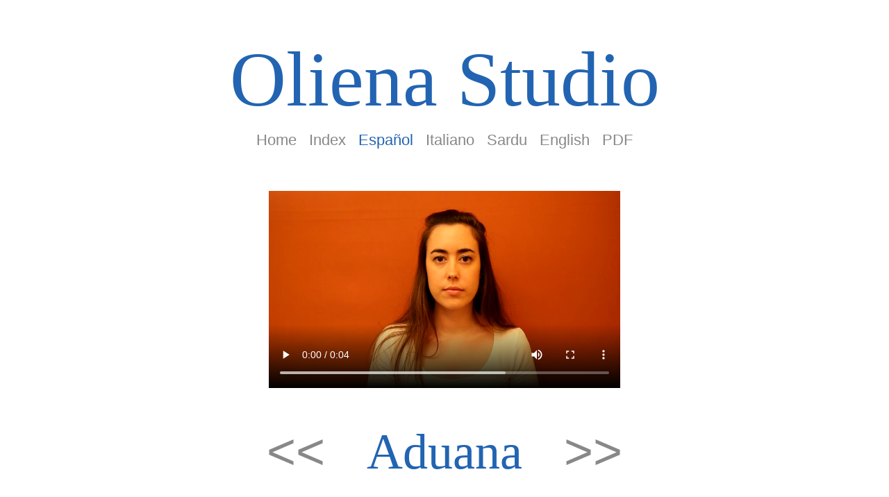

--- FILE ---
content_type: text/html; charset=utf-8
request_url: http://olienastudio.com/video.php?l=3&id=32&z=27&v=0
body_size: 2344
content:


<html>
<body>
<head>
<!-- Global site tag (gtag.js) - Google Analytics -->
<script async src="https://www.googletagmanager.com/gtag/js?id=UA-4521475-57"></script>
<script>
  window.dataLayer = window.dataLayer || [];
  function gtag(){dataLayer.push(arguments);}
  gtag('js', new Date());

  gtag('config', 'UA-4521475-57');
</script>

<link rel="stylesheet" type="text/css" href="cssDesktop.css" media="screen" />

<LINK REL="SHORTCUT ICON" href="https://amedeo.com/favicon.ico">
<META HTTP-EQUIV="Content-Type" CONTENT="text/html; charset=UTF-8">
<META NAME="KEYWORDS" CONTENT="stroke, language Medicine, Medical, Medical Literature, Medicina, Medizin">
<META NAME="DESCRIPTION" CONTENT="Language recovery after stroke">
<META HTTP-EQUIV="imagetoolbar" CONTENT="no">
<meta http-equiv="Content-Language" content="English">
<META NAME="revisit-after" CONTENT="7 days">
<meta name="robots" content="index, follow, noarchive">
<META NAME="copyright" CONTENT="copyright 2016-2019 Steinhaeuser Verlag">
<META NAME="publisher" CONTENT="Bernd Sebastian Kamps">
<META NAME="public" CONTENT="yes">
<META NAME="identifier-url" CONTENT="www.OlienaStudio.com">
<meta name="MSSmartTagsPreventParsing" content="TRUE">
<meta name="AUTHOR" content="BSK">
<META HTTP-EQUIV="PRAGMA" CONTENT="NO-CACHE">
<meta http-equiv="CACHE-CONTROL" content="no-Cache">

<TITLE>
Oliena Studio: Language recovery after stroke
</TITLE>


<STYLE TYPE="text/css">
<!--
A {text-decoration: none; Color:#888888}
a, li, font {font-family: Verdana, Arial, Helvetica, Geneva, sans-serif;}
a:hover { Text-Decoration: underline; Color:#2264b2;}
a:visited { text-decoration: none; }
p {font-family: Verdana, Arial, Helvetica, Geneva, sans-serif; Color:#888888}
-->




div.indice {
  width: 50%;
  margin: auto;
  border: 3px solid #eeeeee;
  padding: 50px;
}


</STYLE>
</head>
<body>

<center>
<a href="index.php" style="text-decoration: none;"><h1 style="margin-bottom:10px;font-family:Times New Roman, Times, serif">Oliena Studio</h1></A>


<p class="subtitle">
<a href="index.php">Home</A> &nbsp; 
<a href="overview.php?l=3&v=0">Index</A> &nbsp; 
<a style="color:#2264b2" href="video.php?l=3&id=32&z=27&v=1">Espa&ntilde;ol</A> &nbsp; 
<a style="color:" href="video.php?l=2&id=32&z=27&v=0">Italiano</A> &nbsp; 
<a style="color:" href="video.php?l=1&id=32&z=27&v=0">Sardu</A> &nbsp; 
<a style="color:" href="video.php?l=4&id=32&z=27&v=0">English</A> &nbsp; 
<a href="https://hiv.net#olienastudio" target="pdf">PDF</A>
</p>


<!--
muted playsinline

<video width="40%" controls autoplay autoload loop>
<source src="http://www.olienastudio.com/video/ES01b_median03/0930.mp4" type="video/mp4">
Your browser does not support the video tag.
</video> 
-->


 <video width="40%"  controls autoplay autoload>
  <source src="http://www.olienastudio.com/video/ES01b_median03/0930.mp4" type="video/mp4">
  Your browser does not support the video tag.
</video> 


<p class="displayWord">
<a href="video.php?l=3&id=32&z=26&v=0"> &nbsp; &lt;&lt; &nbsp; </A>
<a style="color:#2264b2;font-family: Times New Roman, Times, serif" href="">Aduana</A>
<a href="video.php?l=3&id=32&z=28&v=0"> &nbsp; &gt;&gt; &nbsp; </A>

</p>

  

<p class="wordString"><a href='video.php?l=3&id=32&z=0&v=0'>Coche</A> &nbsp; &#150; &nbsp; <a href='video.php?l=3&id=32&z=1&v=0'>Motor</A> &nbsp; &#150; &nbsp; <a href='video.php?l=3&id=32&z=2&v=0'>Rueda</A> &nbsp; &#150; &nbsp; <a href='video.php?l=3&id=32&z=3&v=0'>Matrícula</A> &nbsp; &#150; &nbsp; <a href='video.php?l=3&id=32&z=4&v=0'>Faro</A> &nbsp; &#150; &nbsp; <a href='video.php?l=3&id=32&z=5&v=0'>Puerta</A> &nbsp; &#150; &nbsp; <a href='video.php?l=3&id=32&z=6&v=0'>Ventanilla</A> &nbsp; &#150; &nbsp; <a href='video.php?l=3&id=32&z=7&v=0'>Autopista</A> &nbsp; &#150; &nbsp; <a href='video.php?l=3&id=32&z=8&v=0'>Tráfico</A> &nbsp; &#150; &nbsp; <a href='video.php?l=3&id=32&z=9&v=0'>Semáforo</A> &nbsp; &#150; &nbsp; <a href='video.php?l=3&id=32&z=10&v=0'>Stop</A> &nbsp; &#150; &nbsp; <a href='video.php?l=3&id=32&z=11&v=0'>Guardia</A> &nbsp; &#150; &nbsp; <a href='video.php?l=3&id=32&z=12&v=0'>Accidente</A> &nbsp; &#150; &nbsp; <a href='video.php?l=3&id=32&z=13&v=0'>Ambulancia</A> &nbsp; &#150; &nbsp; <a href='video.php?l=3&id=32&z=14&v=0'>Avión</A> &nbsp; &#150; &nbsp; <a href='video.php?l=3&id=32&z=15&v=0'>Aeropuerto</A> &nbsp; &#150; &nbsp; <a href='video.php?l=3&id=32&z=16&v=0'>Vuelo</A> &nbsp; &#150; &nbsp; <a href='video.php?l=3&id=32&z=17&v=0'>Piloto</A> &nbsp; &#150; &nbsp; <a href='video.php?l=3&id=32&z=18&v=0'>Azafata</A> &nbsp; &#150; &nbsp; <a href='video.php?l=3&id=32&z=19&v=0'>Despegue</A> &nbsp; &#150; &nbsp; <a href='video.php?l=3&id=32&z=20&v=0'>Aterrizaje</A> &nbsp; &#150; &nbsp; <a href='video.php?l=3&id=32&z=21&v=0'>Tren</A> &nbsp; &#150; &nbsp; <a href='video.php?l=3&id=32&z=22&v=0'>Locomotora</A> &nbsp; &#150; &nbsp; <a href='video.php?l=3&id=32&z=23&v=0'>Vagón</A> &nbsp; &#150; &nbsp; <a href='video.php?l=3&id=32&z=24&v=0'>Ventanilla</A> &nbsp; &#150; &nbsp; <a href='video.php?l=3&id=32&z=25&v=0'>Estación</A> &nbsp; &#150; &nbsp; <a href='video.php?l=3&id=32&z=26&v=0'>Acera</A> &nbsp; &#150; &nbsp; <a href='video.php?l=3&id=32&z=27&v=0'>Aduana</A> &nbsp; &#150; &nbsp; <a href='video.php?l=3&id=32&z=28&v=0'>Embarcarse</A> &nbsp; &#150; &nbsp; <a href='video.php?l=3&id=32&z=29&v=0'>Barco</A> &nbsp; &#150; &nbsp; <a href='video.php?l=3&id=32&z=30&v=0'>Ferry</A> &nbsp; &#150; &nbsp; <a href='video.php?l=3&id=32&z=31&v=0'>Pasajero</A> &nbsp; &#150; &nbsp; <a href='video.php?l=3&id=32&z=32&v=0'>Billete</A> &nbsp; &#150; &nbsp; <a href='video.php?l=3&id=32&z=33&v=0'>Cabina</A> &nbsp; &#150; &nbsp; <a href='video.php?l=3&id=32&z=34&v=0'>Desembarcar</A> &nbsp; &#150; &nbsp; </p>


<p class="footer">
2. OLIENA Android app
<br><br>
<a href="http://bsk1.com/oliena" target="appInstall"><img src="images/olienaLogo.gif" border=0></A>
</p>






<p class="footer">
3. OLIENA PDF
<br><br>
<a href="https://hiv.net#olienastudio" target="downloadPDF"><img src="images/Cover673.png" border=0 width=400></A>
</p>



<p class="footer">
4. About
<br><br>
<a href="https://www.oliena.com/about" target="oliena">Kamps, Kamradt, Limoncino, Melis, Benson, De Marchis, de Luca, LogoSound & Mandelli, Lai, Barone, and Kamps</A>
</p>



<p class="footer">
5. Acknowledgement

<p class="footer" style="margin-top:20px";> 	
Use Oliena Studio free of charge thanks to a media sponsorship by 
<br>
<a style="color:#2264b2;" href="https://www.boehringer-ingelheim.com/" target="bi">Boehringer Ingelheim</a>
<br>
and the
<br>
<a style="color:#2264b2;" href="https://www.angels-initiative.com" target="ai">Angels Initative</A>. 
</p>
<br>
<p><a href="https://www.angels-initiative.com" target="ai"><img src="images/angelsInitiative.png" width=400></A>
</p>
<br>


<p class="footer">
Copyright: Steinhäuser Verlag 2019
</p>



<p class="footer">
.
</p>



</body>
</html>


--- FILE ---
content_type: text/css
request_url: http://olienastudio.com/cssDesktop.css
body_size: 853
content:

/*
Oliena Studio (home + overview page)
*/
h1{ 
	font-size:7em; 
	font-weight: normal;
	color:2264b2;
	margin-top:50px; 
	margin-bottom:00px
}


/*
Language Recovery
*/
h2{ 
	font-size:2.0em; 
	font-family: Verdana, Arial, Helvetica, Geneva, sans-serif;
	font-weight: normal;
	color:888888;
	margin-top:0px; 
	margin-bottom:40px;
}


/*
Oliena Studio (video page) wird nicht mehr gebraucht!!
*/
h3{ 
	font-size:3em; 
	color:2264b2;
	margin-top:00px;
	margin-bottom:0px;
	font-weight: normal;
}


/*
Home Espagnol etc.
*/
p.subtitle { 
	font-size:1.4em;
	margin-top:10px;
	margin-bottom:60px;
}


p.displayWord {
	margin-top:50px; 
	margin-bottom:50px;
	font-size:4.5em;
	color:2264b2;
}

p.wordString {
	margin-top:50px; 
	margin-bottom:50px;
	font-size:1.5em;
	color:2264b2;
}

p.footer { 
	font-size:1.0em;
	margin-top:150px;
	margin-bottom:0px;
}


